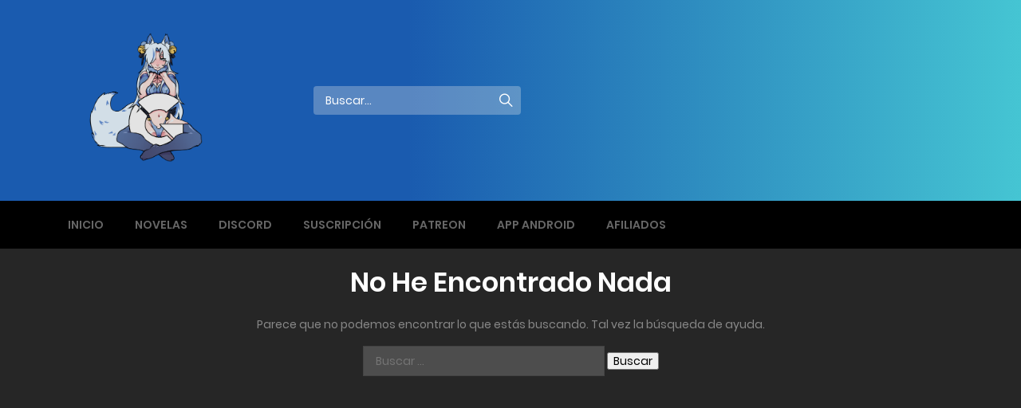

--- FILE ---
content_type: text/css
request_url: https://gao-nn.com/wp-content/plugins/madara-user-download/assets/styles.css?ver=6.7.4
body_size: 150
content:
body.manga-page .profile-manga .tab-summary .summary_content_wrap .summary_content .post-status .manga-action .download-btn {
    width: 50%;
    float: right;
    position: relative;
    top: 18px;
}

body.manga-page .profile-manga .tab-summary .summary_content_wrap .summary_content .post-status .manga-action .download-btn .action_icon {
    text-align: center;
    line-height: 1.35;
}

body.manga-page .profile-manga .tab-summary .summary_content_wrap .summary_content .post-status .manga-action .download-btn .action_icon a {
    display: inline-block;
}

body.manga-page .profile-manga .tab-summary .summary_content_wrap .summary_content .post-status .manga-action .download-btn .action_icon a i {
    font-size: 36px;
    color: #ec3649;
}

body.manga-page .profile-manga .tab-summary .summary_content_wrap .summary_content .post-status .manga-action .download-btn.loading .ion-md-download{
    display: none
}

body.manga-page .profile-manga .tab-summary .summary_content_wrap .summary_content .post-status .manga-action .download-btn .action_detail {
    text-align: center;
    line-height: 1.35;
}

body.manga-page .profile-manga .tab-summary .summary_content_wrap .summary_content .post-status .manga-action .download-btn.loading .action_icon a i.fa {
    display: block;
    margin-bottom: 12px;
    font-size: 36px;
}

body.manga-page .profile-manga .tab-summary .summary_content_wrap .summary_content .post-status .manga-action .download-btn.loading .action_icon a i.ion-android-download {
    display: none;
}

body.manga-page .profile-manga .tab-summary .summary_content_wrap .summary_content .post-status .manga-action .download-btn .action_icon a i.fa {
    display: none;
}


.btn-chapter-download,body.manga-page .page-content-listing.single-page .listing-chapters_wrap li.wp-manga-chapter > a.btn-chapter-download{
	
}
.wp-manga-chapter.has-thumb .btn-chapter-download{
	position: absolute !important;
    right: 0 !important;
    display: inline-block !important;
    width: 25px !important;
    left: auto !important;
    padding: 0 !important;
    margin: 0 !important;
    top: 10px !important;
	font-size: 20px;
}


@-moz-keyframes spin { 0% { -moz-transform: rotate(0deg); }
  100% { -moz-transform: rotate(359deg); } }
@-webkit-keyframes spin { 0% { -webkit-transform: rotate(0deg); }
  100% { -webkit-transform: rotate(359deg); } }
@-o-keyframes spin { 0% { -o-transform: rotate(0deg); }
  100% { -o-transform: rotate(359deg); } }
@-ms-keyframes spin { 0% { -ms-transform: rotate(0deg); }
  100% { -ms-transform: rotate(359deg); } }
@keyframes spin { 0% { transform: rotate(0deg); }
  100% { transform: rotate(359deg); } }

.btn-chapter-download.loading i:before{content: '\f366' }
.btn-chapter-download.loading i{
    -webkit-animation: spin 1s infinite linear;
    -moz-animation: spin 1s infinite linear;
    -o-animation: spin 1s infinite linear;
    animation: spin 1s infinite linear;
	display: inline-block;
}


--- FILE ---
content_type: text/css
request_url: https://gao-nn.com/wp-content/themes/madara-child-mk/style.css?ver=1.6.6
body_size: 1264
content:
/*
Theme Name: Madara-Child-MK
Description:  A child theme for Madara - Manga WordPress Theme. Codename: MK
Author:       Mangabooth / WPStylish
Author URI:   https://mangabooth.com/
Template: madara
Tags: one-column, two-columns, right-sidebar, custom-header, custom-menu, editor-style, featured-images, microformats, post-formats, rtl-language-support, sticky-post, translation-ready
Version: 1.0
*/

.c-image-hover{position:relative}
.c-image-hover img, .manga-slider .slider__container .slick-list .slick-track .slider__item .slider__thumb .slider__thumb_item img, .manga-slider .slider__container .slick-list .slick-track .slider__item .slider__thumb .slider__thumb_item .slider-overlay, .manga-slider.style-2 .slider__container .slick-list .slick-track .slider__item .slider__thumb{border-radius:10px}
.c-image-hover .manga-title-badges{top:5px;left:5px}

.manga-title-badges, .manga-title-badges.custom{border-radius:10px}


body.manga-page .profile-manga{margin-bottom:0;    border-bottom: 2px solid #ebebeb;    margin-bottom: 40px;}
body.page .c-page-content .content-area{margin-top:0}
h1 .manga-title-badges{vertical-align:middle}
.tab-summary .summary_image{text-align: center}
.tab-summary .summary_image img{border-radius:10px}

body.manga-page .profile-manga .tab-summary{padding-top:0; padding-bottom: 20px}
body.manga-page .profile-manga .tab-summary .summary_image, body.manga-page .profile-manga .tab-summary .summary_content_wrap .summary_content{padding-left:0;padding-top:0;padding-bottom:0}
body.manga-page .profile-manga .tab-summary .summary_content_wrap .summary_content .post-content{width:100%}
body.manga-page .profile-manga .tab-summary .summary_content_wrap{padding-left:0}
.profile-manga{height:auto}
body.manga-page .profile-manga .tab-summary .summary_image{vertical-align:top; width: 250px}
.count-comment .action_icon, .count-comment .action_detail{display: inline-block} 
.c-blog__heading.style-2{border-bottom:none}
.c-blog__heading.style-2 .h4, .c-blog__heading.style-2 h4{border-bottom: 2px solid #eb3349; padding-bottom: 5px}
.c-blog__heading.style-2 i{display:none}

.single-wp-manga .main-col-inner{padding-bottom:10px}

#manga-title{height:350px; color:#FFF;display: flex;  flex-direction: column;}
#manga-title h1{color:#FFF;margin-top:auto; padding-right: 400px}
.mobile #manga-title h1{ padding-right: 0; font-size: 20px}

body.manga-page .profile-manga .tab-summary .post-rating span{display: none}

.single-wp-manga #main-sidebar{padding-top:30px; margin-top:-100px}

.single-wp-manga .c-breadcrumb-wrapper{margin-bottom:20px}

#main-sidebar .widget{    background: #FFF;    padding: 20px;border-radius: 10px; box-shadow: 0 2px 5px rgb(0 0 0 / 20%)}
.text-ui-light #main-sidebar .widget{    background: #2c2c2c;    padding: 20px;border-radius: 10px; box-shadow: 0 2px 5px rgba(0,0,0,0.5)}

.site-header .main-navigation .main-navigation_wrap{padding:10px 0}

#search-sidebar {position:relative; margin-left: 30px}
#search-sidebar input, #search-sidebar input::placeholder{color:#FFF}
#search-sidebar input{padding-right:30px; background:rgba(235, 235, 235, 0.3); border:none; border-radius:4px; width:260px}
#search-sidebar input:focus{background:#FFF; color:#333}
#search-sidebar .btn-search{position:absolute;right:0;top:0;background:none;border:none;color:#FFF;font-size: 22px;   font-weight: bold;    padding: 6px 10px;}

.site-header .c-header__top form#blog-post-search.manga-search-form .loader-inner, .c-search-header__wrapper .manga-search-form .loader-inner{padding:5px;background:none}
.site-header .c-header__top form#blog-post-search.manga-search-form .line-scale-party>div, .site-header .c-header__top form#blog-post-search.manga-search-form .line-scale-pulse-out-rapid>div, .line-scale-pulse-out>div, .site-header .c-header__top form#blog-post-search.manga-search-form .line-scale>div, .site-header .c-header__top form#blog-post-search.manga-search-form .line-spin-fade-loader>div{background-color:#333}
.site-header .c-header__top form#blog-post-search.manga-search-form input.ui-autocomplete-loading + button[type="submit"] + .loader-inner, .c-search-header__wrapper .manga-search-form input.ui-autocomplete-loading + button[type="submit"] + .loader-inner {
  display: block;
}
.site-header .c-header__top form#blog-post-search.manga-search-form.ui-autocomplete-loading button{display:none}
.site-header .c-header__top .manga-autocomplete.ui-autocomplete, .c-search-header__wrapper .manga-autocomplete.ui-autocomplete{width:100% !important;margin-top: 4px;    margin-left: 0; box-shadow:none}

.related-heading, .widget-heading{background:none; padding:0}
.related-heading:after, .widget-heading:after{content:''; display: none}
.related-heading h5, .widget-heading h5{color:#333; text-transform:uppercase; padding: 0; font-size:20px}
#main-sidebar .related-heading h5, #main-sidebar .widget-heading h5{color:#eb3349}
.page-listing-item .post-title h3, .slider__content_item h4{font-size:19px}

body.text-ui-light.manga-page .profile-manga .tab-summary .summary_image, body.text-ui-light.manga-page .profile-manga .tab-summary .summary_content_wrap .summary_content{background:transparent}
body.text-ui-light.manga-page .profile-manga{border-bottom-color:#383838}

body.text-ui-light .popular-slider .slider__container .slider__item .item__wrap{    background-color: #2c2c2c;    border-radius: 10px;    padding: 5px;    box-shadow: 0 2px 5px rgb(0 0 0 / 50%);}

#manga-content-navs.nav-tabs{border-bottom: none}
#manga-content-navs.nav-tabs .nav-link{padding-bottom: 5px; border: none; padding: 0; margin-right:40px; font-size: 18px; font-weight: bold}
#manga-content-navs.nav-tabs .nav-link.active{background: none; border: none; border-bottom: 2px solid #eb3349; padding-bottom: 5px; color:#000;text-transform:uppercase}
body.text-ui-light #manga-content-navs.nav-tabs .nav-link.active{color:#FFF}
#manga-content-tabs.tab-content>.tab-pane{padding-top:20px}
#tab-chapter-listing .btn-reverse-order{display: block; margin: 0 0 20px 0}
body.page .c-page-content .c-page .c-page__content #manga-chapters-holder .page-content-listing{margin-top:0}

--- FILE ---
content_type: application/javascript
request_url: https://gao-nn.com/wp-content/plugins/madara-user-download/assets/download.js?ver=6.7.4
body_size: 203
content:
(function($){

    $(document).on('click', '#madara-user-dowload', function(){

        var postID = $(this).data('post')
            downloadBtn = $('.manga-action .download-btn');

        $.ajax({
            type : 'POST',
            url : wpMangaSingle.ajax_url,
            data : {
                postID : postID,
                action : 'madara-user-download-manga'
            },
            beforeSend : function(){
                downloadBtn.addClass('loading');
            },
            success : function( response ){
                downloadBtn.removeClass('loading');
                if( response.success == true ) {
                    window.location = response.data.zip_path;
                    jQuery.ajax({
                        url : wpMangaSingle.ajax_url,
                        type : 'POST',
                        data : {
                            action : 'wp-manga-delete-zip',
                            zipDir : response.data.zip_dir,
                        },
                    });
                }else{
                    alert( response.data );
                }
            }
        });

    });
	
	jQuery(document).ready(function () {
		$(document).on('wp_manga_after_load_chapters_list', function(){
			$('.btn-chapter-download').each(function(){
				$(this).on('click', function(e){

					var postID = $(this).data('manga_id');
					var chapter = $(this).data('chapter');
					var downloadBtn = $(this);
					
					if(!downloadBtn.hasClass('loading')){
						$.ajax({
							type : 'POST',
							url : wpMangaSingle.ajax_url,
							data : {
								postID : postID,
								chapter: chapter,
								action : 'madara-user-download-chapter'
							},
							beforeSend : function(){
								downloadBtn.addClass('loading');
							},
							success : function( response ){
								downloadBtn.removeClass('loading');
								if( response.success == true ) {
									window.location = response.data.zip_path;
									jQuery.ajax({
										url : wpMangaSingle.ajax_url,
										type : 'POST',
										data : {
											action : 'wp-manga-delete-zip',
											zipDir : response.data.zip_dir,
										},
									});
								}else{
									alert( response.data );
								}
							}
						});
					}
					
					e.stopPropagation();
					return false;

				});
				
			});
		});
	});
	

})(jQuery);
